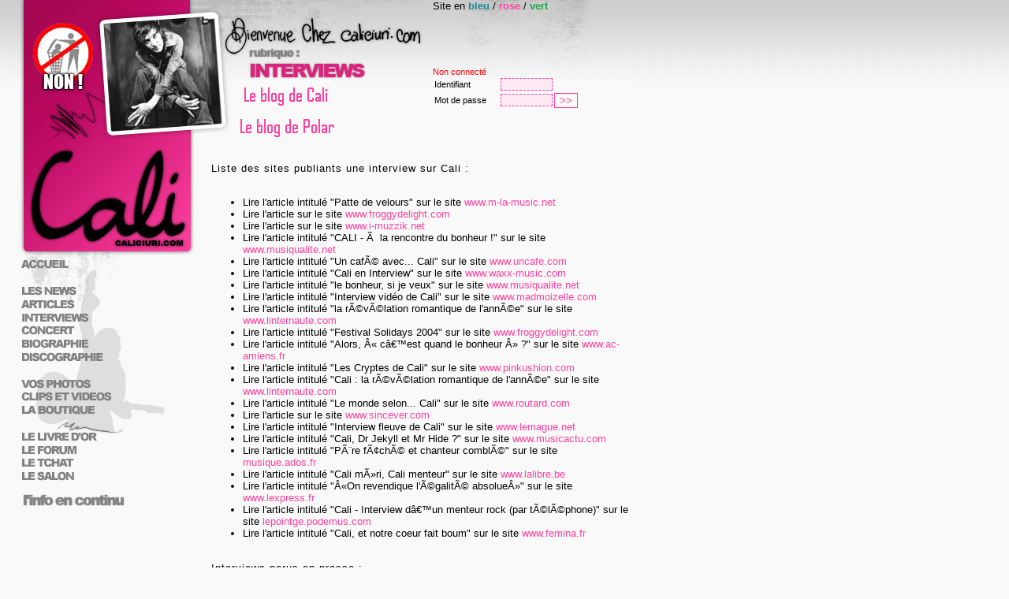

--- FILE ---
content_type: text/html
request_url: http://www.caliciuri.com/interview?PHPSESSID=13a251001145458142bb5074146d0246
body_size: 4826
content:
<!DOCTYPE HTML PUBLIC "-//W3C//DTD HTML 4.01 Transitional//EN" "http://www.w3.org/TR/html4/loose.dtd">
<html>
<head>
<script type="text/javascript">

function url()
{
	var url;
	var prefixe = '';
	var temp;
	url = prompt("Saisissez l'adresse complète de l'image\nSi la largeur de l'image dépasse 430 pixels elle sera automatiquement redimensionnée pour s'intégrer correctement dans votre message","http://");
	if(url.length <= 7)
		alert("Attention vous n'avez pas saisie d'adresse");
	else
	{
		check = url.substring(0,7);
		check.toLowerCase();
		if(check != 'http://')
			prefixe = 'http://';
		emot('[IMG]'+prefixe+url+'[/IMG]');
	}
}

function emot(prefix, suffix, fn) 
{
	var textarea = document.getElementById("msg_salon");
	
	textarea.focus();
	suffix="";
	var start, end, sel, scrollPos, subst;
		
	if (typeof(document["selection"]) != "undefined") 
	{
		sel = document.selection.createRange().text;
	} 
	else 
		if(typeof(textarea["setSelectionRange"]) != "undefined") 
		{
			start = textarea.selectionStart;
			end = textarea.selectionEnd;
			scrollPos = textarea.scrollTop;
			sel = textarea.value.substring(start, end);
		}
		
	if (sel.match(/ $/)) 
	{
		sel = sel.substring(0, sel.length - 1);
		suffix = suffix + " ";
	}
	
	if (typeof(fn) == 'function') 
	{
		var res = (sel) ? fn(sel) : fn('');
	} 
	else 
	{
		var res = (sel) ? sel : '';
	}
		
	subst = prefix + res + suffix;
		
	if (typeof(document["selection"]) != "undefined") 
	{
		var range = document.selection.createRange().text = subst;
		textarea.caretPos -= suffix.length;
	} 
	else 
		if (typeof(textarea["setSelectionRange"]) != "undefined") 
		{
			textarea.value = textarea.value.substring(0, start) + subst + textarea.value.substring(end);
			if (sel) 
			{
				textarea.setSelectionRange(start + subst.length, start + subst.length);
			} 
			else 
			{
				textarea.setSelectionRange(start + prefix.length, start + prefix.length);
			}
			textarea.scrollTop = scrollPos;
		}
}
</script>
<title>Cali</title>
<meta http-equiv="Content-Type" content="text/html; charset=iso-8859-1" >
<meta name="keywords" content="Cali,Caliciuri,concert,concerts,chanteur,compositeur,interprete,manager,Bruno Caliciuri,Aude Massat,Julien Lebart,Hugues Baretge,Samuel Benzakin,news,articles,forum,interview,interviews,biographie,clip video,livre d'or,remerciements,C'est quand le bonheur,C'est toujours le matin,different,dolorosa,elle m'a dit,fais de moi ce que tu veux,il y a une question,j'ai besoin d'amour,l'amour parfait,le grand jour,pensons a l'avenir,tes desirs font desordre,tout vas bien" >
<meta name="author" content="Laurent Calvet" >
<meta name="distribution" content="global" >
<meta name="Description" content="Chanteur, auteur, compositeur et interprete, Bruno Caliciuri (Cali) deborde de talent." >
<meta name="revisit-after" content="7 days" >
<meta name="abstract" content="Chanteur, auteur, compositeur et interprete, Bruno Caliciuri (Cali) deborde de talent." >
<meta name="identifier-url" content="http://www.caliciuri.com/" >
<meta http-equiv="Content-Language" content="fr" >
<meta http-equiv="Content-Style-Type" content="text/css" >
<link rel="stylesheet" type="text/css" media="screen" href="themes/calirose.css" >
<link rel="stylesheet" type="text/css" media="screen" href="themes/rose/salon.css" >
<link rel="shortcut icon" href="http://www.caliciuri.com/favicon.ico" >

</head>
<body>
<div class="global">
	<div class="col_g">
		<div class="fd01"></div>
		<div class="fd02" onclick="javascript:window.open('http://www.contreimmigrationjetable.org/')"></div>
		<div class="fd09"></div>
		<div class="fd11">
			<img src="themes/commun/fd_11_bis.gif" alt="Selectionnez une rubrique" usemap="#menu" style="border: 0px none ;" height="300" width="226" >
			<map name="menu">
				<area shape="rect" coords="2,3,68,20"  alt="Retour à la page d'accueil" href="http://www.caliciuri.com/accueil" >
				<area shape="rect" coords="2,38,78,54" alt="Les news du site" href="news?PHPSESSID=13a251001145458142bb5074146d0246" >
				<area shape="rect" coords="2,56,78,70" alt="Les articles sur Cali" href="article?PHPSESSID=13a251001145458142bb5074146d0246" >
				<area shape="rect" coords="2,72,94,87" alt="Les interviews sur Cali" href="interview?PHPSESSID=13a251001145458142bb5074146d0246" >
				<area shape="rect" coords="2,89,76,103" alt="Les dates de concert" href="concert?PHPSESSID=13a251001145458142bb5074146d0246" >
				<area shape="rect" coords="2,105,95,120" alt="Les biographies du groupe" href="biographie?PHPSESSID=13a251001145458142bb5074146d0246" >
				<area shape="rect" coords="2,122,113,138" alt="Discographie" href="discographie?PHPSESSID=13a251001145458142bb5074146d0246" >
				<area shape="rect" coords="2,157,98,171" href="http://www.caliciuri.com/galerie" target="_blank" alt="Vos photos de concert" >
				<area shape="rect" coords="2,173,122,187" alt="Clip et vidéo de Cali" href="video?PHPSESSID=13a251001145458142bb5074146d0246" >
				<area shape="rect" coords="2,189,101,204" alt="La boutique" href="http://www.musicnetplanet.com/index.php?tpl=product_list&research=2&page=1" target="_blank" >
				<area shape="rect" coords="2,224,105,238" alt="Le livre d'or du site" href="livredor?PHPSESSID=13a251001145458142bb5074146d0246" >
				<area shape="rect" coords="2,240,80,255" alt="Le forum du site" href="http://forum.caliciuri.com" >
				<area shape="rect" coords="2,258,73,272" alt="Le tchat du site" href="tchat?PHPSESSID=13a251001145458142bb5074146d0246" >
				<area shape="rect" coords="2,274,75,288" alt="Le salon de discution" href="salon?PHPSESSID=13a251001145458142bb5074146d0246" >
			</map>
		</div>
		<div class="fd12"></div>
		<div class="infocontinu"></div>
	</div>
	<div class="haut">
		<div class="haut_gauche">
			<div class="fd03"></div>
			<div class="fd05"></div>
			<div class="fd06"><img src="themes/rose/titre_interview.gif" alt="Les interviews sur Cali" ></div>
			<div class="fd08">
				<a href="http://www.qui-se-soucie-de-moi.fr" target="_blank"><img style="border:0px" src="themes/rose/blogcali.gif" width="120" height="40" alt="Le blog de Cali" ></a><br><a href="http://www.qui-se-soucie-de-moi.fr/blog/Cali/polar.php" target="_blank"><img style="border:0px" src="themes/rose/blogpolar.gif" width="125" height="40" alt="Le blog de Polar" ></a>
			</div>
		</div>
		<div class="haut_droit">
			<div class="fd04">Site en <a style="color: rgb(32, 135, 152); font-weight: bold;" href="../sources/s_settheme.php?theme=bleu&PHPSESSID=13a251001145458142bb5074146d0246" >bleu</a> / <a style="color: rgb(255, 66, 160); font-weight: bold;" href="../sources/s_settheme.php?theme=rose&PHPSESSID=13a251001145458142bb5074146d0246" >rose</a> / <a style="color: rgb(31, 163, 71); font-weight: bold;" href="../sources/s_settheme.php?theme=vert&PHPSESSID=13a251001145458142bb5074146d0246" >vert</a><br ><br ></div>
			<div class="fd07"><span style="font-size:11px;color:#FF0000;">Non connecté</span><form action="sources/login.php" method="POST"><input type="hidden" name="PHPSESSID" value="13a251001145458142bb5074146d0246" />
				<table cellpadding="0" cellspacing="0">
				<tr><td>
					<table cellpadding="2" cellspacing="0">
					<tr><td><span style="font-size:11px;">Identifiant </span></td><td><input class="input" style="width:60px;font-size:11px;" type="text" name="login" value="" maxlength="15"></td></tr>
					<tr><td style="width:80px;"><span style="font-size:11px;">Mot de passe</span></td><td><input class="input" style="width:60px;font-size:11px;" type="password" name="password" value="" maxlength="15"></td></tr></table>
				</td>
				<td style="vertical-align:bottom;">
					<input class="bouton" type="submit" value=">>">
				</td>
				</table>
				</form><br/></div>
		</div>
	</div>
	<div class="contenu"><br><br ><div class="interview_form"><div id="TITRE">Liste des sites publiants une interview sur Cali :</div><br /><ul><li><span id="rubrique">Lire l'article intitulé "Patte de velours"</span> sur le site <a href="http://www.m-la-music.net/article.php3?id_article=1003" target="_blank">www.m-la-music.net</a></li><li><span id="rubrique">Lire l'article sur le site </span><a href="http://www.froggydelight.com/froggydelight.php?article=301" target="_blank">www.froggydelight.com</a></li><li><span id="rubrique">Lire l'article sur le site </span><a href="http://www.i-muzzik.net/home1024.php3?rub=19&numart=80" target="_blank">www.i-muzzik.net</a></li><li><span id="rubrique">Lire l'article intitulé "CALI -  Ã  la rencontre du bonheur !"</span> sur le site <a href="http://www.musiqualite.net/renco.php?ITW_SRC=63" target="_blank">www.musiqualite.net</a></li><li><span id="rubrique">Lire l'article intitulé "Un cafÃ© avec... Cali"</span> sur le site <a href="http://www.uncafe.com/cafe/cali.htm" target="_blank">www.uncafe.com</a></li><li><span id="rubrique">Lire l'article intitulé "Cali en Interview"</span> sur le site <a href="http://www.waxx-music.com/articles/index.php?p=2#more-2" target="_blank">www.waxx-music.com</a></li><li><span id="rubrique">Lire l'article intitulé "le bonheur, si je veux"</span> sur le site <a href="http://www.musiqualite.net/renco.php?ITW_SRC=51" target="_blank">www.musiqualite.net</a></li><li><span id="rubrique">Lire l'article intitulé "Interview vid&eacute;o de Cali"</span> sur le site <a href="http://www.madmoizelle.com/page_cali-linterview_2006-12-08.html" target="_blank">www.madmoizelle.com</a></li><li><span id="rubrique">Lire l'article intitulé "la rÃ©vÃ©lation romantique de l'annÃ©e"</span> sur le site <a href="http://www.linternaute.com/sortir/sorties/disque/cali/cali.shtml" target="_blank">www.linternaute.com</a></li><li><span id="rubrique">Lire l'article intitulé "Festival Solidays 2004"</span> sur le site <a href="http://www.froggydelight.com/froggydelight.php?article=1011" target="_blank">www.froggydelight.com</a></li><li><span id="rubrique">Lire l'article intitulé "Alors, Â« câ€™est quand le bonheur Â» ?"</span> sur le site <a href="http://www.ac-amiens.fr/internotes/chroniques/chroniques2003_2004/accompagnement/realisation_eleve/fenelon_cali/itv_cali.html" target="_blank">www.ac-amiens.fr</a></li><li><span id="rubrique">Lire l'article intitulé "Les Cryptes de Cali"</span> sur le site <a href="http://www.pinkushion.com/reportages.php3?id_article=356" target="_blank">www.pinkushion.com</a></li><li><span id="rubrique">Lire l'article intitulé "Cali : la rÃ©vÃ©lation romantique de l'annÃ©e"</span> sur le site <a href="http://www.linternaute.com/sortir/sorties/disque/cali/cali.shtml" target="_blank">www.linternaute.com</a></li><li><span id="rubrique">Lire l'article intitulé "Le monde selon... Cali"</span> sur le site <a href="http://www.routard.com/mag_invite/id_inv/181.htm#770" target="_blank">www.routard.com</a></li><li><span id="rubrique">Lire l'article sur le site </span><a href="http://www.sincever.com/articles/257.htm" target="_blank">www.sincever.com</a></li><li><span id="rubrique">Lire l'article intitulé "Interview fleuve de Cali"</span> sur le site <a href="http://www.lemague.net/dyn/article.php3?id_article=1704" target="_blank">www.lemague.net</a></li><li><span id="rubrique">Lire l'article intitulé "Cali, Dr Jekyll et Mr Hide ?"</span> sur le site <a href="http://www.musicactu.com/Sonneries,Mobile/interview/53662_47_Cali%2C-Dr-Jekyll-et-Mr-Hide-%3F--sonnerie-musique-telechargement.html" target="_blank">www.musicactu.com</a></li><li><span id="rubrique">Lire l'article intitulé "PÃ¨re fÃ¢chÃ© et chanteur comblÃ©"</span> sur le site <a href="http://musique.ados.fr/interviews/interview-video-cali_article1508.html" target="_blank">musique.ados.fr</a></li><li><span id="rubrique">Lire l'article intitulé "Cali mÃ»ri, Cali menteur"</span> sur le site <a href="http://www.lalibre.be/article.phtml?id=5&subid=94&art_id=243860" target="_blank">www.lalibre.be</a></li><li><span id="rubrique">Lire l'article intitulé "Â«On revendique l'Ã©galitÃ© absolueÂ»"</span> sur le site <a href="http://www.lexpress.fr/info/societe/dossier/divorce/dossier.asp?ida=438449" target="_blank">www.lexpress.fr</a></li><li><span id="rubrique">Lire l'article intitulé "Cali - Interview dâ€™un menteur rock (par tÃ©lÃ©phone)"</span> sur le site <a href="http://lepointge.podemus.com/index.php?s=cali" target="_blank">lepointge.podemus.com</a></li><li><span id="rubrique">Lire l'article intitulé "Cali, et notre coeur fait boum"</span> sur le site <a href="http://www.femina.fr/vf3/people/interviews/cali-et-notre-coeur-fait-boum" target="_blank">www.femina.fr</a></li></ul><br><div id="TITRE">Interviews parus en presse :</div><br><ul><li><span id="rubrique">Lire l'article intitulé "Cali, enfin Ã  la maison"</span> sur le site <a href="http://www.lindependant.com/actui/article.php?num=1092852158" target="_blank">www.lindependant.com</a></li><li><span id="rubrique">Lire l'article intitulé "Le Â« Menteur Â» fait triple salle comble au Bota !"</span> sur le site <a href="http://" target="_blank"></a></li></ul></div><br><br ></div>
</div>
<div style="clear: both;">
	<div class="bas_page">
		<img src="themes/commun/baspage.gif" alt="" usemap="#baspage" style="border: 0px none ;" height="41" width="388" > 
		<map name="baspage">
			<area shape="rect" coords="67,4,180,19" href="remerciements?PHPSESSID=13a251001145458142bb5074146d0246" alt="Remerciements" >
			<area shape="rect" coords="190,4,234,19" href="liens?PHPSESSID=13a251001145458142bb5074146d0246" alt="Les liens" >
			<area shape="rect" coords="240,4,310,19" href="contact?PHPSESSID=13a251001145458142bb5074146d0246" alt="La liste des contacts" >
		</map>
		<br >
		<div id="xiti-logo">
			<a href="http://www.xiti.com/xiti.asp?s=198233" title="Mesurez votre audience">
			<script type="text/javascript">
			<!--
			Xt_param = 's=198233&amp;p='
			try {Xt_r = top.document.referrer;}
			catch(e) {Xt_r = document.referrer; }
			Xt_h = new Date();
			Xt_i = '<img width="39" height="25" border="0" ';
			Xt_i += 'src="http://logv27.xiti.com/hit.xiti?'+Xt_param;
			Xt_i += '&amp;hl='+Xt_h.getHours()+'x'+Xt_h.getMinutes()+'x'+Xt_h.getSeconds();
			if(parseFloat(navigator.appVersion)>=4)
			{Xt_s=screen;Xt_i+='&amp;r='+Xt_s.width+'x'+Xt_s.height+'x'+Xt_s.pixelDepth+'x'+Xt_s.colorDepth;}
			document.write(Xt_i+'&amp;ref='+Xt_r.replace(/[<>"]/g, '').replace(/&/g, '$')+'" title="Analyse d\'audience">');
			//-->
			</script>
			</a>
		</div>
	</div>
</div>
</body>
</html><center><span style='font-size:9px;'>Page générée en 0.004 secondes</span></center>